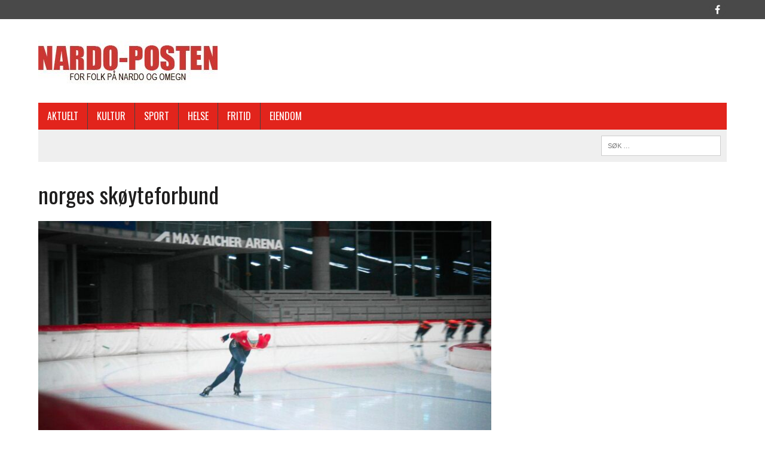

--- FILE ---
content_type: text/html; charset=UTF-8
request_url: https://nardoposten.no/tag/norges-skoyteforbund/
body_size: 10144
content:
<!DOCTYPE html>
<html class="no-js" lang="nb-NO" xmlns:fb="https://www.facebook.com/2008/fbml" xmlns:addthis="https://www.addthis.com/help/api-spec"  prefix="og: http://ogp.me/ns# fb: http://ogp.me/ns/fb#">
<head>
<meta charset="UTF-8">
<meta name="viewport" content="width=device-width, initial-scale=1.0">
<link rel="profile" href="http://gmpg.org/xfn/11" />
<title>norges skøyteforbund &#8211; NARDO-POSTEN</title>
<meta name='robots' content='max-image-preview:large' />
<link rel='dns-prefetch' href='//fonts.googleapis.com' />
<link rel='dns-prefetch' href='//c0.wp.com' />
<link rel="alternate" type="application/rss+xml" title="NARDO-POSTEN &raquo; strøm" href="https://nardoposten.no/feed/" />
<link rel="alternate" type="application/rss+xml" title="NARDO-POSTEN &raquo; kommentarstrøm" href="https://nardoposten.no/comments/feed/" />
<link rel="alternate" type="application/rss+xml" title="NARDO-POSTEN &raquo; norges skøyteforbund stikkord-strøm" href="https://nardoposten.no/tag/norges-skoyteforbund/feed/" />
		<!-- This site uses the Google Analytics by ExactMetrics plugin v7.26.0 - Using Analytics tracking - https://www.exactmetrics.com/ -->
		<!-- Note: ExactMetrics is not currently configured on this site. The site owner needs to authenticate with Google Analytics in the ExactMetrics settings panel. -->
					<!-- No tracking code set -->
				<!-- / Google Analytics by ExactMetrics -->
		<script type="text/javascript">
/* <![CDATA[ */
window._wpemojiSettings = {"baseUrl":"https:\/\/s.w.org\/images\/core\/emoji\/15.0.3\/72x72\/","ext":".png","svgUrl":"https:\/\/s.w.org\/images\/core\/emoji\/15.0.3\/svg\/","svgExt":".svg","source":{"concatemoji":"https:\/\/nardoposten.no\/wp-includes\/js\/wp-emoji-release.min.js?ver=6.6.4"}};
/*! This file is auto-generated */
!function(i,n){var o,s,e;function c(e){try{var t={supportTests:e,timestamp:(new Date).valueOf()};sessionStorage.setItem(o,JSON.stringify(t))}catch(e){}}function p(e,t,n){e.clearRect(0,0,e.canvas.width,e.canvas.height),e.fillText(t,0,0);var t=new Uint32Array(e.getImageData(0,0,e.canvas.width,e.canvas.height).data),r=(e.clearRect(0,0,e.canvas.width,e.canvas.height),e.fillText(n,0,0),new Uint32Array(e.getImageData(0,0,e.canvas.width,e.canvas.height).data));return t.every(function(e,t){return e===r[t]})}function u(e,t,n){switch(t){case"flag":return n(e,"\ud83c\udff3\ufe0f\u200d\u26a7\ufe0f","\ud83c\udff3\ufe0f\u200b\u26a7\ufe0f")?!1:!n(e,"\ud83c\uddfa\ud83c\uddf3","\ud83c\uddfa\u200b\ud83c\uddf3")&&!n(e,"\ud83c\udff4\udb40\udc67\udb40\udc62\udb40\udc65\udb40\udc6e\udb40\udc67\udb40\udc7f","\ud83c\udff4\u200b\udb40\udc67\u200b\udb40\udc62\u200b\udb40\udc65\u200b\udb40\udc6e\u200b\udb40\udc67\u200b\udb40\udc7f");case"emoji":return!n(e,"\ud83d\udc26\u200d\u2b1b","\ud83d\udc26\u200b\u2b1b")}return!1}function f(e,t,n){var r="undefined"!=typeof WorkerGlobalScope&&self instanceof WorkerGlobalScope?new OffscreenCanvas(300,150):i.createElement("canvas"),a=r.getContext("2d",{willReadFrequently:!0}),o=(a.textBaseline="top",a.font="600 32px Arial",{});return e.forEach(function(e){o[e]=t(a,e,n)}),o}function t(e){var t=i.createElement("script");t.src=e,t.defer=!0,i.head.appendChild(t)}"undefined"!=typeof Promise&&(o="wpEmojiSettingsSupports",s=["flag","emoji"],n.supports={everything:!0,everythingExceptFlag:!0},e=new Promise(function(e){i.addEventListener("DOMContentLoaded",e,{once:!0})}),new Promise(function(t){var n=function(){try{var e=JSON.parse(sessionStorage.getItem(o));if("object"==typeof e&&"number"==typeof e.timestamp&&(new Date).valueOf()<e.timestamp+604800&&"object"==typeof e.supportTests)return e.supportTests}catch(e){}return null}();if(!n){if("undefined"!=typeof Worker&&"undefined"!=typeof OffscreenCanvas&&"undefined"!=typeof URL&&URL.createObjectURL&&"undefined"!=typeof Blob)try{var e="postMessage("+f.toString()+"("+[JSON.stringify(s),u.toString(),p.toString()].join(",")+"));",r=new Blob([e],{type:"text/javascript"}),a=new Worker(URL.createObjectURL(r),{name:"wpTestEmojiSupports"});return void(a.onmessage=function(e){c(n=e.data),a.terminate(),t(n)})}catch(e){}c(n=f(s,u,p))}t(n)}).then(function(e){for(var t in e)n.supports[t]=e[t],n.supports.everything=n.supports.everything&&n.supports[t],"flag"!==t&&(n.supports.everythingExceptFlag=n.supports.everythingExceptFlag&&n.supports[t]);n.supports.everythingExceptFlag=n.supports.everythingExceptFlag&&!n.supports.flag,n.DOMReady=!1,n.readyCallback=function(){n.DOMReady=!0}}).then(function(){return e}).then(function(){var e;n.supports.everything||(n.readyCallback(),(e=n.source||{}).concatemoji?t(e.concatemoji):e.wpemoji&&e.twemoji&&(t(e.twemoji),t(e.wpemoji)))}))}((window,document),window._wpemojiSettings);
/* ]]> */
</script>
<style id='wp-emoji-styles-inline-css' type='text/css'>

	img.wp-smiley, img.emoji {
		display: inline !important;
		border: none !important;
		box-shadow: none !important;
		height: 1em !important;
		width: 1em !important;
		margin: 0 0.07em !important;
		vertical-align: -0.1em !important;
		background: none !important;
		padding: 0 !important;
	}
</style>
<link rel='stylesheet' id='wp-block-library-css' href='https://c0.wp.com/c/6.6.4/wp-includes/css/dist/block-library/style.min.css' type='text/css' media='all' />
<style id='wp-block-library-inline-css' type='text/css'>
.has-text-align-justify{text-align:justify;}
</style>
<link rel='stylesheet' id='mediaelement-css' href='https://c0.wp.com/c/6.6.4/wp-includes/js/mediaelement/mediaelementplayer-legacy.min.css' type='text/css' media='all' />
<link rel='stylesheet' id='wp-mediaelement-css' href='https://c0.wp.com/c/6.6.4/wp-includes/js/mediaelement/wp-mediaelement.min.css' type='text/css' media='all' />
<style id='jetpack-sharing-buttons-style-inline-css' type='text/css'>
.jetpack-sharing-buttons__services-list{display:flex;flex-direction:row;flex-wrap:wrap;gap:0;list-style-type:none;margin:5px;padding:0}.jetpack-sharing-buttons__services-list.has-small-icon-size{font-size:12px}.jetpack-sharing-buttons__services-list.has-normal-icon-size{font-size:16px}.jetpack-sharing-buttons__services-list.has-large-icon-size{font-size:24px}.jetpack-sharing-buttons__services-list.has-huge-icon-size{font-size:36px}@media print{.jetpack-sharing-buttons__services-list{display:none!important}}.editor-styles-wrapper .wp-block-jetpack-sharing-buttons{gap:0;padding-inline-start:0}ul.jetpack-sharing-buttons__services-list.has-background{padding:1.25em 2.375em}
</style>
<style id='classic-theme-styles-inline-css' type='text/css'>
/*! This file is auto-generated */
.wp-block-button__link{color:#fff;background-color:#32373c;border-radius:9999px;box-shadow:none;text-decoration:none;padding:calc(.667em + 2px) calc(1.333em + 2px);font-size:1.125em}.wp-block-file__button{background:#32373c;color:#fff;text-decoration:none}
</style>
<style id='global-styles-inline-css' type='text/css'>
:root{--wp--preset--aspect-ratio--square: 1;--wp--preset--aspect-ratio--4-3: 4/3;--wp--preset--aspect-ratio--3-4: 3/4;--wp--preset--aspect-ratio--3-2: 3/2;--wp--preset--aspect-ratio--2-3: 2/3;--wp--preset--aspect-ratio--16-9: 16/9;--wp--preset--aspect-ratio--9-16: 9/16;--wp--preset--color--black: #000000;--wp--preset--color--cyan-bluish-gray: #abb8c3;--wp--preset--color--white: #ffffff;--wp--preset--color--pale-pink: #f78da7;--wp--preset--color--vivid-red: #cf2e2e;--wp--preset--color--luminous-vivid-orange: #ff6900;--wp--preset--color--luminous-vivid-amber: #fcb900;--wp--preset--color--light-green-cyan: #7bdcb5;--wp--preset--color--vivid-green-cyan: #00d084;--wp--preset--color--pale-cyan-blue: #8ed1fc;--wp--preset--color--vivid-cyan-blue: #0693e3;--wp--preset--color--vivid-purple: #9b51e0;--wp--preset--gradient--vivid-cyan-blue-to-vivid-purple: linear-gradient(135deg,rgba(6,147,227,1) 0%,rgb(155,81,224) 100%);--wp--preset--gradient--light-green-cyan-to-vivid-green-cyan: linear-gradient(135deg,rgb(122,220,180) 0%,rgb(0,208,130) 100%);--wp--preset--gradient--luminous-vivid-amber-to-luminous-vivid-orange: linear-gradient(135deg,rgba(252,185,0,1) 0%,rgba(255,105,0,1) 100%);--wp--preset--gradient--luminous-vivid-orange-to-vivid-red: linear-gradient(135deg,rgba(255,105,0,1) 0%,rgb(207,46,46) 100%);--wp--preset--gradient--very-light-gray-to-cyan-bluish-gray: linear-gradient(135deg,rgb(238,238,238) 0%,rgb(169,184,195) 100%);--wp--preset--gradient--cool-to-warm-spectrum: linear-gradient(135deg,rgb(74,234,220) 0%,rgb(151,120,209) 20%,rgb(207,42,186) 40%,rgb(238,44,130) 60%,rgb(251,105,98) 80%,rgb(254,248,76) 100%);--wp--preset--gradient--blush-light-purple: linear-gradient(135deg,rgb(255,206,236) 0%,rgb(152,150,240) 100%);--wp--preset--gradient--blush-bordeaux: linear-gradient(135deg,rgb(254,205,165) 0%,rgb(254,45,45) 50%,rgb(107,0,62) 100%);--wp--preset--gradient--luminous-dusk: linear-gradient(135deg,rgb(255,203,112) 0%,rgb(199,81,192) 50%,rgb(65,88,208) 100%);--wp--preset--gradient--pale-ocean: linear-gradient(135deg,rgb(255,245,203) 0%,rgb(182,227,212) 50%,rgb(51,167,181) 100%);--wp--preset--gradient--electric-grass: linear-gradient(135deg,rgb(202,248,128) 0%,rgb(113,206,126) 100%);--wp--preset--gradient--midnight: linear-gradient(135deg,rgb(2,3,129) 0%,rgb(40,116,252) 100%);--wp--preset--font-size--small: 13px;--wp--preset--font-size--medium: 20px;--wp--preset--font-size--large: 36px;--wp--preset--font-size--x-large: 42px;--wp--preset--spacing--20: 0.44rem;--wp--preset--spacing--30: 0.67rem;--wp--preset--spacing--40: 1rem;--wp--preset--spacing--50: 1.5rem;--wp--preset--spacing--60: 2.25rem;--wp--preset--spacing--70: 3.38rem;--wp--preset--spacing--80: 5.06rem;--wp--preset--shadow--natural: 6px 6px 9px rgba(0, 0, 0, 0.2);--wp--preset--shadow--deep: 12px 12px 50px rgba(0, 0, 0, 0.4);--wp--preset--shadow--sharp: 6px 6px 0px rgba(0, 0, 0, 0.2);--wp--preset--shadow--outlined: 6px 6px 0px -3px rgba(255, 255, 255, 1), 6px 6px rgba(0, 0, 0, 1);--wp--preset--shadow--crisp: 6px 6px 0px rgba(0, 0, 0, 1);}:where(.is-layout-flex){gap: 0.5em;}:where(.is-layout-grid){gap: 0.5em;}body .is-layout-flex{display: flex;}.is-layout-flex{flex-wrap: wrap;align-items: center;}.is-layout-flex > :is(*, div){margin: 0;}body .is-layout-grid{display: grid;}.is-layout-grid > :is(*, div){margin: 0;}:where(.wp-block-columns.is-layout-flex){gap: 2em;}:where(.wp-block-columns.is-layout-grid){gap: 2em;}:where(.wp-block-post-template.is-layout-flex){gap: 1.25em;}:where(.wp-block-post-template.is-layout-grid){gap: 1.25em;}.has-black-color{color: var(--wp--preset--color--black) !important;}.has-cyan-bluish-gray-color{color: var(--wp--preset--color--cyan-bluish-gray) !important;}.has-white-color{color: var(--wp--preset--color--white) !important;}.has-pale-pink-color{color: var(--wp--preset--color--pale-pink) !important;}.has-vivid-red-color{color: var(--wp--preset--color--vivid-red) !important;}.has-luminous-vivid-orange-color{color: var(--wp--preset--color--luminous-vivid-orange) !important;}.has-luminous-vivid-amber-color{color: var(--wp--preset--color--luminous-vivid-amber) !important;}.has-light-green-cyan-color{color: var(--wp--preset--color--light-green-cyan) !important;}.has-vivid-green-cyan-color{color: var(--wp--preset--color--vivid-green-cyan) !important;}.has-pale-cyan-blue-color{color: var(--wp--preset--color--pale-cyan-blue) !important;}.has-vivid-cyan-blue-color{color: var(--wp--preset--color--vivid-cyan-blue) !important;}.has-vivid-purple-color{color: var(--wp--preset--color--vivid-purple) !important;}.has-black-background-color{background-color: var(--wp--preset--color--black) !important;}.has-cyan-bluish-gray-background-color{background-color: var(--wp--preset--color--cyan-bluish-gray) !important;}.has-white-background-color{background-color: var(--wp--preset--color--white) !important;}.has-pale-pink-background-color{background-color: var(--wp--preset--color--pale-pink) !important;}.has-vivid-red-background-color{background-color: var(--wp--preset--color--vivid-red) !important;}.has-luminous-vivid-orange-background-color{background-color: var(--wp--preset--color--luminous-vivid-orange) !important;}.has-luminous-vivid-amber-background-color{background-color: var(--wp--preset--color--luminous-vivid-amber) !important;}.has-light-green-cyan-background-color{background-color: var(--wp--preset--color--light-green-cyan) !important;}.has-vivid-green-cyan-background-color{background-color: var(--wp--preset--color--vivid-green-cyan) !important;}.has-pale-cyan-blue-background-color{background-color: var(--wp--preset--color--pale-cyan-blue) !important;}.has-vivid-cyan-blue-background-color{background-color: var(--wp--preset--color--vivid-cyan-blue) !important;}.has-vivid-purple-background-color{background-color: var(--wp--preset--color--vivid-purple) !important;}.has-black-border-color{border-color: var(--wp--preset--color--black) !important;}.has-cyan-bluish-gray-border-color{border-color: var(--wp--preset--color--cyan-bluish-gray) !important;}.has-white-border-color{border-color: var(--wp--preset--color--white) !important;}.has-pale-pink-border-color{border-color: var(--wp--preset--color--pale-pink) !important;}.has-vivid-red-border-color{border-color: var(--wp--preset--color--vivid-red) !important;}.has-luminous-vivid-orange-border-color{border-color: var(--wp--preset--color--luminous-vivid-orange) !important;}.has-luminous-vivid-amber-border-color{border-color: var(--wp--preset--color--luminous-vivid-amber) !important;}.has-light-green-cyan-border-color{border-color: var(--wp--preset--color--light-green-cyan) !important;}.has-vivid-green-cyan-border-color{border-color: var(--wp--preset--color--vivid-green-cyan) !important;}.has-pale-cyan-blue-border-color{border-color: var(--wp--preset--color--pale-cyan-blue) !important;}.has-vivid-cyan-blue-border-color{border-color: var(--wp--preset--color--vivid-cyan-blue) !important;}.has-vivid-purple-border-color{border-color: var(--wp--preset--color--vivid-purple) !important;}.has-vivid-cyan-blue-to-vivid-purple-gradient-background{background: var(--wp--preset--gradient--vivid-cyan-blue-to-vivid-purple) !important;}.has-light-green-cyan-to-vivid-green-cyan-gradient-background{background: var(--wp--preset--gradient--light-green-cyan-to-vivid-green-cyan) !important;}.has-luminous-vivid-amber-to-luminous-vivid-orange-gradient-background{background: var(--wp--preset--gradient--luminous-vivid-amber-to-luminous-vivid-orange) !important;}.has-luminous-vivid-orange-to-vivid-red-gradient-background{background: var(--wp--preset--gradient--luminous-vivid-orange-to-vivid-red) !important;}.has-very-light-gray-to-cyan-bluish-gray-gradient-background{background: var(--wp--preset--gradient--very-light-gray-to-cyan-bluish-gray) !important;}.has-cool-to-warm-spectrum-gradient-background{background: var(--wp--preset--gradient--cool-to-warm-spectrum) !important;}.has-blush-light-purple-gradient-background{background: var(--wp--preset--gradient--blush-light-purple) !important;}.has-blush-bordeaux-gradient-background{background: var(--wp--preset--gradient--blush-bordeaux) !important;}.has-luminous-dusk-gradient-background{background: var(--wp--preset--gradient--luminous-dusk) !important;}.has-pale-ocean-gradient-background{background: var(--wp--preset--gradient--pale-ocean) !important;}.has-electric-grass-gradient-background{background: var(--wp--preset--gradient--electric-grass) !important;}.has-midnight-gradient-background{background: var(--wp--preset--gradient--midnight) !important;}.has-small-font-size{font-size: var(--wp--preset--font-size--small) !important;}.has-medium-font-size{font-size: var(--wp--preset--font-size--medium) !important;}.has-large-font-size{font-size: var(--wp--preset--font-size--large) !important;}.has-x-large-font-size{font-size: var(--wp--preset--font-size--x-large) !important;}
:where(.wp-block-post-template.is-layout-flex){gap: 1.25em;}:where(.wp-block-post-template.is-layout-grid){gap: 1.25em;}
:where(.wp-block-columns.is-layout-flex){gap: 2em;}:where(.wp-block-columns.is-layout-grid){gap: 2em;}
:root :where(.wp-block-pullquote){font-size: 1.5em;line-height: 1.6;}
</style>
<link rel='stylesheet' id='contact-form-7-css' href='https://nardoposten.no/wp-content/plugins/contact-form-7/includes/css/styles.css?ver=5.9.4' type='text/css' media='all' />
<link rel='stylesheet' id='wpemfb-lightbox-css' href='https://nardoposten.no/wp-content/plugins/wp-embed-facebook/templates/lightbox/css/lightbox.css?ver=3.1.2' type='text/css' media='all' />
<link rel='stylesheet' id='mh-style-css' href='https://nardoposten.no/wp-content/themes/mh_newsdesk/style.css?ver=1.4.4' type='text/css' media='all' />
<link rel='stylesheet' id='mh-font-awesome-css' href='https://nardoposten.no/wp-content/themes/mh_newsdesk/includes/font-awesome.min.css' type='text/css' media='all' />
<link rel='stylesheet' id='mh-google-fonts-css' href='https://fonts.googleapis.com/css?family=PT+Serif:300,400,400italic,600,700%7cOswald:300,400,400italic,600,700' type='text/css' media='all' />
<link rel='stylesheet' id='synved-shortcode-jquery-ui-css' href='https://nardoposten.no/wp-content/plugins/synved-shortcodes/synved-shortcode/jqueryUI/css/snvdshc/jquery-ui-1.9.2.custom.min.css?ver=1.9.2' type='text/css' media='all' />
<link rel='stylesheet' id='synved-shortcode-layout-css' href='https://nardoposten.no/wp-content/plugins/synved-shortcodes/synved-shortcode/style/layout.css?ver=1.0' type='text/css' media='all' />
<link rel='stylesheet' id='synved-shortcode-jquery-ui-custom-css' href='https://nardoposten.no/wp-content/plugins/synved-shortcodes/synved-shortcode/style/jquery-ui.css?ver=1.0' type='text/css' media='all' />
<link rel='stylesheet' id='addthis_all_pages-css' href='https://nardoposten.no/wp-content/plugins/addthis/frontend/build/addthis_wordpress_public.min.css?ver=6.6.4' type='text/css' media='all' />
<script type="text/javascript" src="https://c0.wp.com/c/6.6.4/wp-includes/js/jquery/jquery.min.js" id="jquery-core-js"></script>
<script type="text/javascript" src="https://c0.wp.com/c/6.6.4/wp-includes/js/jquery/jquery-migrate.min.js" id="jquery-migrate-js"></script>
<script type="text/javascript" src="https://nardoposten.no/wp-content/plugins/wp-embed-facebook/templates/lightbox/js/lightbox.min.js?ver=3.1.2" id="wpemfb-lightbox-js"></script>
<script type="text/javascript" id="wpemfb-fbjs-js-extra">
/* <![CDATA[ */
var WEF = {"local":"nb_NO","version":"v3.2","fb_id":"","comments_nonce":"d7cf65eabf"};
/* ]]> */
</script>
<script type="text/javascript" src="https://nardoposten.no/wp-content/plugins/wp-embed-facebook/inc/js/fb.min.js?ver=3.1.2" id="wpemfb-fbjs-js"></script>
<script type="text/javascript" src="https://nardoposten.no/wp-content/themes/mh_newsdesk/js/scripts.js?ver=6.6.4" id="mh-scripts-js"></script>
<script type="text/javascript" src="https://nardoposten.no/wp-content/plugins/synved-shortcodes/synved-shortcode/script/jquery.ba-bbq.min.js?ver=1.2.1" id="jquery-babbq-js"></script>
<script type="text/javascript" src="https://nardoposten.no/wp-content/plugins/synved-shortcodes/synved-shortcode/script/jquery.scrolltab.js?ver=1.0" id="jquery-scrolltab-js"></script>
<script type="text/javascript" src="https://c0.wp.com/c/6.6.4/wp-includes/js/jquery/ui/core.min.js" id="jquery-ui-core-js"></script>
<script type="text/javascript" src="https://c0.wp.com/c/6.6.4/wp-includes/js/jquery/ui/tabs.min.js" id="jquery-ui-tabs-js"></script>
<script type="text/javascript" src="https://c0.wp.com/c/6.6.4/wp-includes/js/jquery/ui/accordion.min.js" id="jquery-ui-accordion-js"></script>
<script type="text/javascript" src="https://c0.wp.com/c/6.6.4/wp-includes/js/jquery/ui/controlgroup.min.js" id="jquery-ui-controlgroup-js"></script>
<script type="text/javascript" src="https://c0.wp.com/c/6.6.4/wp-includes/js/jquery/ui/checkboxradio.min.js" id="jquery-ui-checkboxradio-js"></script>
<script type="text/javascript" src="https://c0.wp.com/c/6.6.4/wp-includes/js/jquery/ui/button.min.js" id="jquery-ui-button-js"></script>
<script type="text/javascript" src="https://nardoposten.no/wp-content/plugins/synved-shortcodes/synved-shortcode/script/jquery-unselectable.js?ver=1.0.0" id="jquery-unselectable-js"></script>
<script type="text/javascript" src="https://c0.wp.com/c/6.6.4/wp-includes/js/jquery/ui/mouse.min.js" id="jquery-ui-mouse-js"></script>
<script type="text/javascript" src="https://c0.wp.com/c/6.6.4/wp-includes/js/jquery/ui/slider.min.js" id="jquery-ui-slider-js"></script>
<script type="text/javascript" src="https://nardoposten.no/wp-content/plugins/synved-shortcodes/synved-shortcode/script/base.js?ver=1.0" id="synved-shortcode-base-js"></script>
<script type="text/javascript" src="https://nardoposten.no/wp-content/plugins/synved-shortcodes/synved-shortcode/script/custom.js?ver=1.0" id="synved-shortcode-custom-js"></script>
<link rel="https://api.w.org/" href="https://nardoposten.no/wp-json/" /><link rel="alternate" title="JSON" type="application/json" href="https://nardoposten.no/wp-json/wp/v2/tags/2601" /><link rel="EditURI" type="application/rsd+xml" title="RSD" href="https://nardoposten.no/xmlrpc.php?rsd" />
<meta name="generator" content="WordPress 6.6.4" />
	<style type="text/css">
    	    		.social-nav a:hover, .logo-title, .entry-content a, a:hover, .entry-meta .entry-meta-author, .entry-meta a, .comment-info, blockquote, .pagination a:hover .pagelink { color: #e2241c; }
			.main-nav li:hover, .slicknav_menu, .ticker-title, .breadcrumb a, .breadcrumb .bc-text, .button span, .widget-title span, input[type=submit], table th, .comment-section-title .comment-count, #cancel-comment-reply-link:hover, .pagination .current, .pagination .pagelink { background: #e2241c; }
			blockquote, input[type=text]:hover, input[type=email]:hover, input[type=tel]:hover, input[type=url]:hover, textarea:hover { border-color: #e2241c; }
    	    				.widget-title, .pagination a.page-numbers:hover, .dots:hover, .pagination a:hover .pagelink, .comment-section-title { background: #e2e2e2; }
			.commentlist .depth-1, .commentlist .bypostauthor .avatar { border-color: #e2e2e2; }
    	    				.main-nav, .main-nav ul li:hover > ul, .mh-footer { background: #e2241c; }
    	    				.header-top, .header-nav ul li:hover > ul, .footer-ad-wrap, .footer-1, .footer-2, .footer-3, .footer-bottom { background: #494949; }
			.social-nav a { color: #494949; }
    	    				.footer-widgets .widget-title { background: #8224e3; }
    	    		</style>
    <!--[if lt IE 9]>
<script src="https://nardoposten.no/wp-content/themes/mh_newsdesk/js/css3-mediaqueries.js"></script>
<![endif]-->

<style type="text/css"></style>
<style type="text/css" id="custom-background-css">
body.custom-background { background-color: #ffffff; }
</style>
	<link rel="icon" href="https://nardoposten.no/wp-content/uploads/2019/01/cropped-N2-1-32x32.png" sizes="32x32" />
<link rel="icon" href="https://nardoposten.no/wp-content/uploads/2019/01/cropped-N2-1-192x192.png" sizes="192x192" />
<link rel="apple-touch-icon" href="https://nardoposten.no/wp-content/uploads/2019/01/cropped-N2-1-180x180.png" />
<meta name="msapplication-TileImage" content="https://nardoposten.no/wp-content/uploads/2019/01/cropped-N2-1-270x270.png" />
		<style type="text/css" id="wp-custom-css">
			/* Enter Your Custom CSS Here */.home .entry-meta-date, .archive .entry-meta-date { display: none; }img[alt="No Picture"] { display: none; }/*.ticker-item-date { display: none; } *//*.ticker-item-separator { display: none; } */.wp-caption-text { text-align: left; }.entry-title, .page-title, .content-lead-title, .content-list-title { text-transform: none; }/* Custom Styles */.entry-content a:hover { text-decoration: none; }@media only screen and (max-width: 767px) {.content-grid { overflow: hidden; }.content-list-thumb { width: auto; }.content-grid-thumb, .content-list-thumb { float: left; background: none; }.content-grid-thumb { margin-right: 25px; }}@media only screen and (max-width: 580px) { .content-list-title, .content-grid-title { font-size: 18px; } .content-grid-title { margin-top: 5px }}@media only screen and (max-width: 420px) { .content-list-title, .content-grid-title { font-size: 16px; } .content-grid-thumb, .content-list-thumb img { max-width: 100px; }}		</style>
		
<!-- START - Open Graph and Twitter Card Tags 3.3.3 -->
 <!-- Facebook Open Graph -->
  <meta property="og:locale" content="nb_NO"/>
  <meta property="og:site_name" content="NARDO-POSTEN"/>
  <meta property="og:title" content="norges skøyteforbund"/>
  <meta property="og:url" content="https://nardoposten.no/tag/norges-skoyteforbund/"/>
  <meta property="og:type" content="article"/>
  <meta property="og:description" content="FOR FOLK PÅ NARDO OG OMEGN"/>
 <!-- Google+ / Schema.org -->
  <meta itemprop="name" content="norges skøyteforbund"/>
  <meta itemprop="headline" content="norges skøyteforbund"/>
  <meta itemprop="description" content="FOR FOLK PÅ NARDO OG OMEGN"/>
  <!--<meta itemprop="publisher" content="NARDO-POSTEN"/>--> <!-- To solve: The attribute publisher.itemtype has an invalid value -->
 <!-- Twitter Cards -->
  <meta name="twitter:title" content="norges skøyteforbund"/>
  <meta name="twitter:url" content="https://nardoposten.no/tag/norges-skoyteforbund/"/>
  <meta name="twitter:description" content="FOR FOLK PÅ NARDO OG OMEGN"/>
  <meta name="twitter:card" content="summary_large_image"/>
 <!-- SEO -->
 <!-- Misc. tags -->
 <!-- is_tag -->
<!-- END - Open Graph and Twitter Card Tags 3.3.3 -->
	
</head>
<body class="archive tag tag-norges-skoyteforbund tag-2601 custom-background mh-right-sb mh-loop-layout2" itemscope="itemscope" itemtype="http://schema.org/WebPage">
	<div class="header-top">
		<div class="wrapper-inner clearfix">
										<nav class="social-nav clearfix" itemscope="itemscope" itemtype="http://schema.org/SiteNavigationElement">
					<div class="menu-sosiale-medier-container"><ul id="menu-sosiale-medier" class="menu"><li id="menu-item-62" class="menu-item menu-item-type-custom menu-item-object-custom menu-item-62"><a href="https://www.facebook.com/nardoposten"><span class="fa-stack"><i class="fa fa-circle fa-stack-2x"></i><i class="fa fa-mh-social fa-stack-1x"></i></span><span class="screen-reader-text">Facebook</span></a></li>
</ul></div>				</nav>
					</div>
	</div>
<div id="mh-wrapper">
<header class="mh-header" itemscope="itemscope" itemtype="http://schema.org/WPHeader">
	<div class="header-wrap clearfix">
				<div class="mh-col mh-1-3 header-logo">
			<a href="https://nardoposten.no/" title="NARDO-POSTEN" rel="home">
<div class="logo-wrap" role="banner">
<img src="https://nardoposten.no/wp-content/uploads/2019/01/cropped-NARDO-POSTEN-rød-3.jpg" height="100" width="300" alt="NARDO-POSTEN" />
</div>
</a>
		</div>
		<aside id="black-studio-tinymce-2" class="mh-col mh-2-3 widget_black_studio_tinymce"><div class="header-ad"><div class="textwidget"></div></div></aside>	</div>
	<div class="header-menu clearfix">
		<nav class="main-nav clearfix" itemscope="itemscope" itemtype="http://schema.org/SiteNavigationElement">
			<div class="menu-hovedmeny-container"><ul id="menu-hovedmeny" class="menu"><li id="menu-item-138" class="menu-item menu-item-type-taxonomy menu-item-object-category menu-item-138"><a href="https://nardoposten.no/category/aktuelt/">Aktuelt</a></li>
<li id="menu-item-56" class="menu-item menu-item-type-taxonomy menu-item-object-category menu-item-56"><a href="https://nardoposten.no/category/kultur/">Kultur</a></li>
<li id="menu-item-55" class="menu-item menu-item-type-taxonomy menu-item-object-category menu-item-55"><a href="https://nardoposten.no/category/sport/">Sport</a></li>
<li id="menu-item-163" class="menu-item menu-item-type-taxonomy menu-item-object-category menu-item-163"><a href="https://nardoposten.no/category/helse/">Helse</a></li>
<li id="menu-item-162" class="menu-item menu-item-type-taxonomy menu-item-object-category menu-item-162"><a href="https://nardoposten.no/category/fritid/">Fritid</a></li>
<li id="menu-item-973" class="menu-item menu-item-type-taxonomy menu-item-object-category menu-item-973"><a href="https://nardoposten.no/category/bolig/">EIENDOM</a></li>
</ul></div>		</nav>
		<div class="header-sub clearfix">
						<aside class="mh-col mh-1-3 header-search">
				<form role="search" method="get" class="search-form" action="https://nardoposten.no/">
				<label>
					<span class="screen-reader-text">Søk etter:</span>
					<input type="search" class="search-field" placeholder="Søk &hellip;" value="" name="s" />
				</label>
				<input type="submit" class="search-submit" value="Søk" />
			</form>			</aside>
		</div>
	</div>
</header><div class="mh-section mh-group">
	<div id="main-content" class="mh-loop" role="main"><h1 class="page-title">norges skøyteforbund</h1>
<article class="content-lead post-8222 post type-post status-publish format-standard has-post-thumbnail hentry category-sport tag-arsbeste tag-erik-resell tag-hufs tag-inzell tag-nm tag-norges-skoyteforbund tag-norgesmesterskapet tag-olav-resell tag-skoyter tag-sport tag-talent tag-vinteridrett">
	<div class="content-thumb content-lead-thumb">
		<a href="https://nardoposten.no/2024/01/avsluttet-med-arets-beste-tider/" title="Avsluttet med årets beste tider"><img width="777" height="437" src="https://nardoposten.no/wp-content/uploads/2024/01/Erik-Resell_1-010124-Foto-Olav-Resell-777x437.jpg" class="attachment-content-single size-content-single wp-post-image" alt="" decoding="async" fetchpriority="high" srcset="https://nardoposten.no/wp-content/uploads/2024/01/Erik-Resell_1-010124-Foto-Olav-Resell-777x437.jpg 777w, https://nardoposten.no/wp-content/uploads/2024/01/Erik-Resell_1-010124-Foto-Olav-Resell-180x101.jpg 180w, https://nardoposten.no/wp-content/uploads/2024/01/Erik-Resell_1-010124-Foto-Olav-Resell-260x146.jpg 260w, https://nardoposten.no/wp-content/uploads/2024/01/Erik-Resell_1-010124-Foto-Olav-Resell-373x210.jpg 373w, https://nardoposten.no/wp-content/uploads/2024/01/Erik-Resell_1-010124-Foto-Olav-Resell-120x67.jpg 120w" sizes="(max-width: 777px) 100vw, 777px" />		</a>
	</div>
	<p class="entry-meta">
<span class="entry-meta-date updated">1. januar 2024</span>
</p>
	<h3 class="entry-title content-lead-title">
		<a href="https://nardoposten.no/2024/01/avsluttet-med-arets-beste-tider/" title="Avsluttet med årets beste tider" rel="bookmark">
			Avsluttet med årets beste tider		</a>
	</h3>
	<div class="content-lead-excerpt">
		<div class="at-above-post-arch-page addthis_tool" data-url="https://nardoposten.no/2024/01/avsluttet-med-arets-beste-tider/"></div>
<p>Med sesongens beste tider på to distanser ble det et verdig punktum på 2023 for Erik Resell under International Championship Races i Inzell. Nå er forberedelsene til sprint-NM godt i gang, og skøyteløperen ser frem mot et spennende 2024. Tiden&#8230;<!-- AddThis Advanced Settings above via filter on wp_trim_excerpt --><!-- AddThis Advanced Settings below via filter on wp_trim_excerpt --><!-- AddThis Advanced Settings generic via filter on wp_trim_excerpt --><!-- AddThis Share Buttons above via filter on wp_trim_excerpt --><!-- AddThis Share Buttons below via filter on wp_trim_excerpt --></p>
<div class="at-below-post-arch-page addthis_tool" data-url="https://nardoposten.no/2024/01/avsluttet-med-arets-beste-tider/"></div>
<p><!-- AddThis Share Buttons generic via filter on wp_trim_excerpt --></p>
			</div>
</article><div class="mh-separator"></div>
<article class="content-list clearfix post-7776 post type-post status-publish format-standard has-post-thumbnail hentry category-sport tag-erik-resell tag-finland tag-international-skating-union tag-inzell tag-norges-skoyteforbund tag-skoyter tag-tyskland tag-u23 tag-verdenscup tag-vinteridrett">
	<div class="content-thumb content-list-thumb">
		<a href="https://nardoposten.no/2022/12/tre-nye-medaljer-i-u23-verdenscupen/" title="Tre nye medaljer i U23-verdenscupen"><img width="260" height="146" src="https://nardoposten.no/wp-content/uploads/2022/12/Erik-Resell-Foto-Christian-Kaspar-Bartke-260x146.jpg" class="attachment-content-list size-content-list wp-post-image" alt="" decoding="async" srcset="https://nardoposten.no/wp-content/uploads/2022/12/Erik-Resell-Foto-Christian-Kaspar-Bartke-260x146.jpg 260w, https://nardoposten.no/wp-content/uploads/2022/12/Erik-Resell-Foto-Christian-Kaspar-Bartke-777x437.jpg 777w, https://nardoposten.no/wp-content/uploads/2022/12/Erik-Resell-Foto-Christian-Kaspar-Bartke-180x101.jpg 180w, https://nardoposten.no/wp-content/uploads/2022/12/Erik-Resell-Foto-Christian-Kaspar-Bartke-373x210.jpg 373w, https://nardoposten.no/wp-content/uploads/2022/12/Erik-Resell-Foto-Christian-Kaspar-Bartke-120x67.jpg 120w" sizes="(max-width: 260px) 100vw, 260px" />		</a>
	</div>
	<header class="content-list-header">
		<p class="entry-meta">
<span class="entry-meta-date updated">8. desember 2022</span>
</p>
		<h3 class="entry-title content-list-title">
			<a href="https://nardoposten.no/2022/12/tre-nye-medaljer-i-u23-verdenscupen/" title="Tre nye medaljer i U23-verdenscupen" rel="bookmark">
				Tre nye medaljer i U23-verdenscupen			</a>
		</h3>
	</header>
	<div class="content-list-excerpt">
		<div class="at-above-post-arch-page addthis_tool" data-url="https://nardoposten.no/2022/12/tre-nye-medaljer-i-u23-verdenscupen/"></div>
<p>Selv om utendørsløp ikke er favorittarenaen for Erik Resell så ble det hele tre medaljer i løpet av de to foregående verdenscup-helgene i finske Seinäjoki.  Med bronsemedalje på 500-meter begge helgene og bronse på 1000-meter den første av de to&#8230;<!-- AddThis Advanced Settings above via filter on wp_trim_excerpt --><!-- AddThis Advanced Settings below via filter on wp_trim_excerpt --><!-- AddThis Advanced Settings generic via filter on wp_trim_excerpt --><!-- AddThis Share Buttons above via filter on wp_trim_excerpt --><!-- AddThis Share Buttons below via filter on wp_trim_excerpt --></p>
<div class="at-below-post-arch-page addthis_tool" data-url="https://nardoposten.no/2022/12/tre-nye-medaljer-i-u23-verdenscupen/"></div>
<p><!-- AddThis Share Buttons generic via filter on wp_trim_excerpt --></p>
	</div>
</article>
<hr class="mh-separator content-list-separator">	</div>
	<aside class="mh-sidebar" itemscope="itemscope" itemtype="http://schema.org/WPSideBar">
	<div id="block-24" class="sb-widget clearfix widget_block widget_text">
<p></p>
</div><div id="block-5" class="sb-widget clearfix widget_block">
<figure class="wp-block-embed is-type-video is-provider-youtube wp-block-embed-youtube wp-embed-aspect-16-9 wp-has-aspect-ratio"><div class="wp-block-embed__wrapper">
<iframe loading="lazy" title="ERIK ARNØY - 28A (offisiell musikkvideo)" width="777" height="437" src="https://www.youtube.com/embed/zUeUMVOuCLw?feature=oembed" frameborder="0" allow="accelerometer; autoplay; clipboard-write; encrypted-media; gyroscope; picture-in-picture; web-share" allowfullscreen></iframe>
</div></figure>
</div>
		<div id="recent-posts-2" class="sb-widget clearfix widget_recent_entries">
		<h4 class="widget-title"><span>Siste innlegg</span></h4>
		<ul>
											<li>
					<a href="https://nardoposten.no/2024/06/en-barnehage-for-fremtiden/">En barnehage for fremtiden</a>
									</li>
											<li>
					<a href="https://nardoposten.no/2024/06/en-saga-blott/">En saga blott</a>
									</li>
											<li>
					<a href="https://nardoposten.no/2024/05/poengdeling-pa-bortebane/">Poengdeling på bortebane</a>
									</li>
											<li>
					<a href="https://nardoposten.no/2024/03/fotgjenger-pakjort-ved-nardo-centeret/">Fotgjenger påkjørt ved Nardo Centeret</a>
									</li>
											<li>
					<a href="https://nardoposten.no/2024/02/ferdig-etter-nesten-3-ar-med-brakker/">Ferdig etter nesten 3 år med brakker</a>
									</li>
					</ul>

		</div><div id="block-31" class="sb-widget clearfix widget_block widget_media_image">
<figure class="wp-block-image size-full"><a href="http://www.bmah.no" target="_blank" rel=" noreferrer noopener"><img loading="lazy" decoding="async" width="960" height="552" src="https://nardoposten.no/wp-content/uploads/2019/12/LOGO-BMAH.jpg" alt="" class="wp-image-2065" srcset="https://nardoposten.no/wp-content/uploads/2019/12/LOGO-BMAH.jpg 960w, https://nardoposten.no/wp-content/uploads/2019/12/LOGO-BMAH-300x173.jpg 300w, https://nardoposten.no/wp-content/uploads/2019/12/LOGO-BMAH-768x442.jpg 768w" sizes="(max-width: 960px) 100vw, 960px" /></a></figure>
</div><div id="block-34" class="sb-widget clearfix widget_block widget_media_image">
<figure class="wp-block-image size-full"><a href="https://proaktiv.no/eiendomsmegler/trondheim/proaktiv-eiendomsmegling-moholt" target="_blank" rel=" noreferrer noopener"><img loading="lazy" decoding="async" width="824" height="331" src="https://nardoposten.no/wp-content/uploads/2019/10/Proaktiv-hvit-på-svart.jpg" alt="" class="wp-image-1682" srcset="https://nardoposten.no/wp-content/uploads/2019/10/Proaktiv-hvit-på-svart.jpg 824w, https://nardoposten.no/wp-content/uploads/2019/10/Proaktiv-hvit-på-svart-300x121.jpg 300w, https://nardoposten.no/wp-content/uploads/2019/10/Proaktiv-hvit-på-svart-768x309.jpg 768w" sizes="(max-width: 824px) 100vw, 824px" /></a></figure>
</div></aside></div>
</div>
<footer class="mh-footer" itemscope="itemscope" itemtype="http://schema.org/WPFooter">
	<div id="black-studio-tinymce-20" class="footer-ad-wrap widget_black_studio_tinymce"><div class="textwidget"><p><img class="aligncenter size-full wp-image-3294" src="https://nardoposten.no/wp-content/uploads/2020/10/NARDO-POSTEN-TIL-NETTSIDER-rod2.jpg" alt="" width="300" height="100" /></p>
</div></div>	<div class="wrapper-inner clearfix">
			</div>
	<div class="footer-bottom">
		<div class="wrapper-inner clearfix">
							<nav class="footer-nav clearfix" itemscope="itemscope" itemtype="http://schema.org/SiteNavigationElement">
					<div class="menu-bunnmeny-container"><ul id="menu-bunnmeny" class="menu"><li id="menu-item-60" class="menu-item menu-item-type-post_type menu-item-object-page menu-item-home menu-item-60"><a href="https://nardoposten.no/">Hovedside</a></li>
<li id="menu-item-341" class="menu-item menu-item-type-post_type menu-item-object-page menu-item-341"><a href="https://nardoposten.no/kontakt-oss/">Kontakt oss</a></li>
<li id="menu-item-61" class="menu-item menu-item-type-post_type menu-item-object-page menu-item-privacy-policy menu-item-61"><a rel="privacy-policy" href="https://nardoposten.no/privacy-policy/">Personvernerklæring</a></li>
<li id="menu-item-345" class="menu-item menu-item-type-post_type menu-item-object-page menu-item-345"><a href="https://nardoposten.no/cookies/">COOKIES</a></li>
</ul></div>				</nav>
						<div class="copyright-wrap">
				<p class="copyright">
					Ansvarlig redaktør: Erik E. Arnøy ©2024 NARDOPOSTEN.NO - Webside levert av Reitan Media				</p>
			</div>
		</div>
	</div>
</footer>
<script data-cfasync="false" type="text/javascript">if (window.addthis_product === undefined) { window.addthis_product = "wpp"; } if (window.wp_product_version === undefined) { window.wp_product_version = "wpp-6.2.7"; } if (window.addthis_share === undefined) { window.addthis_share = {}; } if (window.addthis_config === undefined) { window.addthis_config = {"data_track_clickback":false,"ui_language":"no","ui_atversion":"300"}; } if (window.addthis_plugin_info === undefined) { window.addthis_plugin_info = {"info_status":"enabled","cms_name":"WordPress","plugin_name":"Share Buttons by AddThis","plugin_version":"6.2.7","plugin_mode":"AddThis","anonymous_profile_id":"wp-b6727bf479a05c352e0277cc1dd884f9","page_info":{"template":"archives","post_type":""},"sharing_enabled_on_post_via_metabox":false}; } 
                    (function() {
                      var first_load_interval_id = setInterval(function () {
                        if (typeof window.addthis !== 'undefined') {
                          window.clearInterval(first_load_interval_id);
                          if (typeof window.addthis_layers !== 'undefined' && Object.getOwnPropertyNames(window.addthis_layers).length > 0) {
                            window.addthis.layers(window.addthis_layers);
                          }
                          if (Array.isArray(window.addthis_layers_tools)) {
                            for (i = 0; i < window.addthis_layers_tools.length; i++) {
                              window.addthis.layers(window.addthis_layers_tools[i]);
                            }
                          }
                        }
                     },1000)
                    }());
                </script> <script data-cfasync="false" type="text/javascript" src="https://s7.addthis.com/js/300/addthis_widget.js#pubid=ra-5c38f361f00d3e24"></script><script type="text/javascript" src="https://nardoposten.no/wp-content/plugins/contact-form-7/includes/swv/js/index.js?ver=5.9.4" id="swv-js"></script>
<script type="text/javascript" id="contact-form-7-js-extra">
/* <![CDATA[ */
var wpcf7 = {"api":{"root":"https:\/\/nardoposten.no\/wp-json\/","namespace":"contact-form-7\/v1"}};
/* ]]> */
</script>
<script type="text/javascript" src="https://nardoposten.no/wp-content/plugins/contact-form-7/includes/js/index.js?ver=5.9.4" id="contact-form-7-js"></script>
</body>
</html>